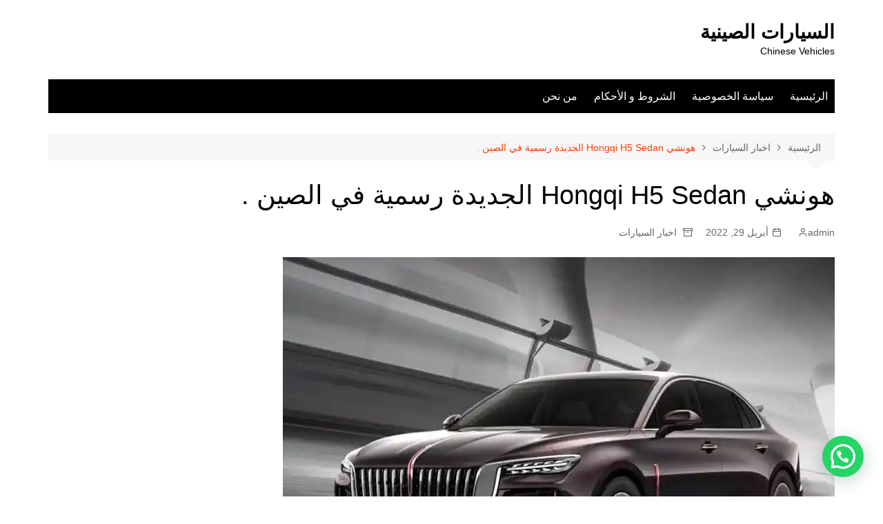

--- FILE ---
content_type: text/html; charset=UTF-8
request_url: https://chinesevehicles.net/%D9%87%D9%88%D9%86%D8%B4%D9%8A-hongqi-h5-sedan/
body_size: 15369
content:
		<!doctype html>
		<html dir="rtl" lang="ar">
				<head>
			<meta charset="UTF-8">
			<meta name="viewport" content="width=device-width, initial-scale=1">
			<link rel="profile" href="http://gmpg.org/xfn/11">
			<meta name='robots' content='index, follow, max-image-preview:large, max-snippet:-1, max-video-preview:-1' />

	<!-- This site is optimized with the Yoast SEO plugin v22.6 - https://yoast.com/wordpress/plugins/seo/ -->
	<title>هونشي Hongqi H5 Sedan</title>
	<meta name="description" content="هونشي Hongqi H5 Sedan أصدرت هونشي أول صور رسمية لسيارة السيدان الصينية الجديد ةهونشي Hongqi H5 Sedan تتمتع الصور بأجواء المدرسة القديمة" />
	<link rel="canonical" href="https://chinesevehicles.net/هونشي-hongqi-h5-sedan/" />
	<meta property="og:locale" content="ar_AR" />
	<meta property="og:type" content="article" />
	<meta property="og:title" content="هونشي Hongqi H5 Sedan" />
	<meta property="og:description" content="هونشي Hongqi H5 Sedan أصدرت هونشي أول صور رسمية لسيارة السيدان الصينية الجديد ةهونشي Hongqi H5 Sedan تتمتع الصور بأجواء المدرسة القديمة" />
	<meta property="og:url" content="https://chinesevehicles.net/هونشي-hongqi-h5-sedan/" />
	<meta property="og:site_name" content="السيارات الصينية" />
	<meta property="article:published_time" content="2022-04-29T22:41:24+00:00" />
	<meta property="article:modified_time" content="2022-04-29T22:42:12+00:00" />
	<meta property="og:image" content="https://chinesevehicles.net/wp-content/uploads/2022/04/hongqi-h5-official-9-800x584-1.jpg" />
	<meta property="og:image:width" content="800" />
	<meta property="og:image:height" content="584" />
	<meta property="og:image:type" content="image/jpeg" />
	<meta name="author" content="admin" />
	<meta name="twitter:card" content="summary_large_image" />
	<meta name="twitter:label1" content="كُتب بواسطة" />
	<meta name="twitter:data1" content="admin" />
	<meta name="twitter:label2" content="وقت القراءة المُقدّر" />
	<meta name="twitter:data2" content="4 دقائق" />
	<script type="application/ld+json" class="yoast-schema-graph">{"@context":"https://schema.org","@graph":[{"@type":"Article","@id":"https://chinesevehicles.net/%d9%87%d9%88%d9%86%d8%b4%d9%8a-hongqi-h5-sedan/#article","isPartOf":{"@id":"https://chinesevehicles.net/%d9%87%d9%88%d9%86%d8%b4%d9%8a-hongqi-h5-sedan/"},"author":{"name":"admin","@id":"https://chinesevehicles.net/#/schema/person/b064130b0740b6a89ed1b6cff979b512"},"headline":"هونشي Hongqi H5 Sedan الجديدة رسمية في الصين .","datePublished":"2022-04-29T22:41:24+00:00","dateModified":"2022-04-29T22:42:12+00:00","mainEntityOfPage":{"@id":"https://chinesevehicles.net/%d9%87%d9%88%d9%86%d8%b4%d9%8a-hongqi-h5-sedan/"},"wordCount":59,"publisher":{"@id":"https://chinesevehicles.net/#/schema/person/b064130b0740b6a89ed1b6cff979b512"},"image":{"@id":"https://chinesevehicles.net/%d9%87%d9%88%d9%86%d8%b4%d9%8a-hongqi-h5-sedan/#primaryimage"},"thumbnailUrl":"https://i0.wp.com/chinesevehicles.net/wp-content/uploads/2022/04/hongqi-h5-official-9-800x584-1.jpg?fit=800%2C584&ssl=1","keywords":["هونشي Hongqi H5 Sedan"],"articleSection":["اخبار السيارات"],"inLanguage":"ar"},{"@type":"WebPage","@id":"https://chinesevehicles.net/%d9%87%d9%88%d9%86%d8%b4%d9%8a-hongqi-h5-sedan/","url":"https://chinesevehicles.net/%d9%87%d9%88%d9%86%d8%b4%d9%8a-hongqi-h5-sedan/","name":"هونشي Hongqi H5 Sedan","isPartOf":{"@id":"https://chinesevehicles.net/#website"},"primaryImageOfPage":{"@id":"https://chinesevehicles.net/%d9%87%d9%88%d9%86%d8%b4%d9%8a-hongqi-h5-sedan/#primaryimage"},"image":{"@id":"https://chinesevehicles.net/%d9%87%d9%88%d9%86%d8%b4%d9%8a-hongqi-h5-sedan/#primaryimage"},"thumbnailUrl":"https://i0.wp.com/chinesevehicles.net/wp-content/uploads/2022/04/hongqi-h5-official-9-800x584-1.jpg?fit=800%2C584&ssl=1","datePublished":"2022-04-29T22:41:24+00:00","dateModified":"2022-04-29T22:42:12+00:00","description":"هونشي Hongqi H5 Sedan أصدرت هونشي أول صور رسمية لسيارة السيدان الصينية الجديد ةهونشي Hongqi H5 Sedan تتمتع الصور بأجواء المدرسة القديمة","breadcrumb":{"@id":"https://chinesevehicles.net/%d9%87%d9%88%d9%86%d8%b4%d9%8a-hongqi-h5-sedan/#breadcrumb"},"inLanguage":"ar","potentialAction":[{"@type":"ReadAction","target":["https://chinesevehicles.net/%d9%87%d9%88%d9%86%d8%b4%d9%8a-hongqi-h5-sedan/"]}]},{"@type":"ImageObject","inLanguage":"ar","@id":"https://chinesevehicles.net/%d9%87%d9%88%d9%86%d8%b4%d9%8a-hongqi-h5-sedan/#primaryimage","url":"https://i0.wp.com/chinesevehicles.net/wp-content/uploads/2022/04/hongqi-h5-official-9-800x584-1.jpg?fit=800%2C584&ssl=1","contentUrl":"https://i0.wp.com/chinesevehicles.net/wp-content/uploads/2022/04/hongqi-h5-official-9-800x584-1.jpg?fit=800%2C584&ssl=1","width":800,"height":584},{"@type":"BreadcrumbList","@id":"https://chinesevehicles.net/%d9%87%d9%88%d9%86%d8%b4%d9%8a-hongqi-h5-sedan/#breadcrumb","itemListElement":[{"@type":"ListItem","position":1,"name":"الرئيسية","item":"https://chinesevehicles.net/"},{"@type":"ListItem","position":2,"name":"هونشي Hongqi H5 Sedan الجديدة رسمية في الصين ."}]},{"@type":"WebSite","@id":"https://chinesevehicles.net/#website","url":"https://chinesevehicles.net/","name":"السيارات الصينية","description":"Chinese Vehicles","publisher":{"@id":"https://chinesevehicles.net/#/schema/person/b064130b0740b6a89ed1b6cff979b512"},"potentialAction":[{"@type":"SearchAction","target":{"@type":"EntryPoint","urlTemplate":"https://chinesevehicles.net/?s={search_term_string}"},"query-input":"required name=search_term_string"}],"inLanguage":"ar"},{"@type":["Person","Organization"],"@id":"https://chinesevehicles.net/#/schema/person/b064130b0740b6a89ed1b6cff979b512","name":"admin","image":{"@type":"ImageObject","inLanguage":"ar","@id":"https://chinesevehicles.net/#/schema/person/image/","url":"https://secure.gravatar.com/avatar/f9f0ef2a64fbd481b18d474da1bf98f0?s=96&d=mm&r=g","contentUrl":"https://secure.gravatar.com/avatar/f9f0ef2a64fbd481b18d474da1bf98f0?s=96&d=mm&r=g","caption":"admin"},"logo":{"@id":"https://chinesevehicles.net/#/schema/person/image/"},"sameAs":["https://chinesevehicles.net"]}]}</script>
	<!-- / Yoast SEO plugin. -->


<link rel='dns-prefetch' href='//stats.wp.com' />
<link rel='dns-prefetch' href='//i0.wp.com' />
<link rel='dns-prefetch' href='//c0.wp.com' />
<link rel="alternate" type="application/rss+xml" title="السيارات الصينية &laquo; الخلاصة" href="https://chinesevehicles.net/feed/" />
<script type="text/javascript">
window._wpemojiSettings = {"baseUrl":"https:\/\/s.w.org\/images\/core\/emoji\/14.0.0\/72x72\/","ext":".png","svgUrl":"https:\/\/s.w.org\/images\/core\/emoji\/14.0.0\/svg\/","svgExt":".svg","source":{"concatemoji":"https:\/\/chinesevehicles.net\/wp-includes\/js\/wp-emoji-release.min.js?ver=6.3.7"}};
/*! This file is auto-generated */
!function(i,n){var o,s,e;function c(e){try{var t={supportTests:e,timestamp:(new Date).valueOf()};sessionStorage.setItem(o,JSON.stringify(t))}catch(e){}}function p(e,t,n){e.clearRect(0,0,e.canvas.width,e.canvas.height),e.fillText(t,0,0);var t=new Uint32Array(e.getImageData(0,0,e.canvas.width,e.canvas.height).data),r=(e.clearRect(0,0,e.canvas.width,e.canvas.height),e.fillText(n,0,0),new Uint32Array(e.getImageData(0,0,e.canvas.width,e.canvas.height).data));return t.every(function(e,t){return e===r[t]})}function u(e,t,n){switch(t){case"flag":return n(e,"\ud83c\udff3\ufe0f\u200d\u26a7\ufe0f","\ud83c\udff3\ufe0f\u200b\u26a7\ufe0f")?!1:!n(e,"\ud83c\uddfa\ud83c\uddf3","\ud83c\uddfa\u200b\ud83c\uddf3")&&!n(e,"\ud83c\udff4\udb40\udc67\udb40\udc62\udb40\udc65\udb40\udc6e\udb40\udc67\udb40\udc7f","\ud83c\udff4\u200b\udb40\udc67\u200b\udb40\udc62\u200b\udb40\udc65\u200b\udb40\udc6e\u200b\udb40\udc67\u200b\udb40\udc7f");case"emoji":return!n(e,"\ud83e\udef1\ud83c\udffb\u200d\ud83e\udef2\ud83c\udfff","\ud83e\udef1\ud83c\udffb\u200b\ud83e\udef2\ud83c\udfff")}return!1}function f(e,t,n){var r="undefined"!=typeof WorkerGlobalScope&&self instanceof WorkerGlobalScope?new OffscreenCanvas(300,150):i.createElement("canvas"),a=r.getContext("2d",{willReadFrequently:!0}),o=(a.textBaseline="top",a.font="600 32px Arial",{});return e.forEach(function(e){o[e]=t(a,e,n)}),o}function t(e){var t=i.createElement("script");t.src=e,t.defer=!0,i.head.appendChild(t)}"undefined"!=typeof Promise&&(o="wpEmojiSettingsSupports",s=["flag","emoji"],n.supports={everything:!0,everythingExceptFlag:!0},e=new Promise(function(e){i.addEventListener("DOMContentLoaded",e,{once:!0})}),new Promise(function(t){var n=function(){try{var e=JSON.parse(sessionStorage.getItem(o));if("object"==typeof e&&"number"==typeof e.timestamp&&(new Date).valueOf()<e.timestamp+604800&&"object"==typeof e.supportTests)return e.supportTests}catch(e){}return null}();if(!n){if("undefined"!=typeof Worker&&"undefined"!=typeof OffscreenCanvas&&"undefined"!=typeof URL&&URL.createObjectURL&&"undefined"!=typeof Blob)try{var e="postMessage("+f.toString()+"("+[JSON.stringify(s),u.toString(),p.toString()].join(",")+"));",r=new Blob([e],{type:"text/javascript"}),a=new Worker(URL.createObjectURL(r),{name:"wpTestEmojiSupports"});return void(a.onmessage=function(e){c(n=e.data),a.terminate(),t(n)})}catch(e){}c(n=f(s,u,p))}t(n)}).then(function(e){for(var t in e)n.supports[t]=e[t],n.supports.everything=n.supports.everything&&n.supports[t],"flag"!==t&&(n.supports.everythingExceptFlag=n.supports.everythingExceptFlag&&n.supports[t]);n.supports.everythingExceptFlag=n.supports.everythingExceptFlag&&!n.supports.flag,n.DOMReady=!1,n.readyCallback=function(){n.DOMReady=!0}}).then(function(){return e}).then(function(){var e;n.supports.everything||(n.readyCallback(),(e=n.source||{}).concatemoji?t(e.concatemoji):e.wpemoji&&e.twemoji&&(t(e.twemoji),t(e.wpemoji)))}))}((window,document),window._wpemojiSettings);
</script>
<style type="text/css">
img.wp-smiley,
img.emoji {
	display: inline !important;
	border: none !important;
	box-shadow: none !important;
	height: 1em !important;
	width: 1em !important;
	margin: 0 0.07em !important;
	vertical-align: -0.1em !important;
	background: none !important;
	padding: 0 !important;
}
</style>
	<link rel='stylesheet' id='wp-block-library-rtl-css' href='https://c0.wp.com/c/6.3.7/wp-includes/css/dist/block-library/style-rtl.min.css' type='text/css' media='all' />
<style id='wp-block-library-inline-css' type='text/css'>
.has-text-align-justify{text-align:justify;}
</style>
<style id='wp-block-library-theme-inline-css' type='text/css'>
.wp-block-audio figcaption{color:#555;font-size:13px;text-align:center}.is-dark-theme .wp-block-audio figcaption{color:hsla(0,0%,100%,.65)}.wp-block-audio{margin:0 0 1em}.wp-block-code{border:1px solid #ccc;border-radius:4px;font-family:Menlo,Consolas,monaco,monospace;padding:.8em 1em}.wp-block-embed figcaption{color:#555;font-size:13px;text-align:center}.is-dark-theme .wp-block-embed figcaption{color:hsla(0,0%,100%,.65)}.wp-block-embed{margin:0 0 1em}.blocks-gallery-caption{color:#555;font-size:13px;text-align:center}.is-dark-theme .blocks-gallery-caption{color:hsla(0,0%,100%,.65)}.wp-block-image figcaption{color:#555;font-size:13px;text-align:center}.is-dark-theme .wp-block-image figcaption{color:hsla(0,0%,100%,.65)}.wp-block-image{margin:0 0 1em}.wp-block-pullquote{border-bottom:4px solid;border-top:4px solid;color:currentColor;margin-bottom:1.75em}.wp-block-pullquote cite,.wp-block-pullquote footer,.wp-block-pullquote__citation{color:currentColor;font-size:.8125em;font-style:normal;text-transform:uppercase}.wp-block-quote{border-left:.25em solid;margin:0 0 1.75em;padding-left:1em}.wp-block-quote cite,.wp-block-quote footer{color:currentColor;font-size:.8125em;font-style:normal;position:relative}.wp-block-quote.has-text-align-right{border-left:none;border-right:.25em solid;padding-left:0;padding-right:1em}.wp-block-quote.has-text-align-center{border:none;padding-left:0}.wp-block-quote.is-large,.wp-block-quote.is-style-large,.wp-block-quote.is-style-plain{border:none}.wp-block-search .wp-block-search__label{font-weight:700}.wp-block-search__button{border:1px solid #ccc;padding:.375em .625em}:where(.wp-block-group.has-background){padding:1.25em 2.375em}.wp-block-separator.has-css-opacity{opacity:.4}.wp-block-separator{border:none;border-bottom:2px solid;margin-left:auto;margin-right:auto}.wp-block-separator.has-alpha-channel-opacity{opacity:1}.wp-block-separator:not(.is-style-wide):not(.is-style-dots){width:100px}.wp-block-separator.has-background:not(.is-style-dots){border-bottom:none;height:1px}.wp-block-separator.has-background:not(.is-style-wide):not(.is-style-dots){height:2px}.wp-block-table{margin:0 0 1em}.wp-block-table td,.wp-block-table th{word-break:normal}.wp-block-table figcaption{color:#555;font-size:13px;text-align:center}.is-dark-theme .wp-block-table figcaption{color:hsla(0,0%,100%,.65)}.wp-block-video figcaption{color:#555;font-size:13px;text-align:center}.is-dark-theme .wp-block-video figcaption{color:hsla(0,0%,100%,.65)}.wp-block-video{margin:0 0 1em}.wp-block-template-part.has-background{margin-bottom:0;margin-top:0;padding:1.25em 2.375em}
</style>
<link rel='stylesheet' id='mediaelement-css' href='https://c0.wp.com/c/6.3.7/wp-includes/js/mediaelement/mediaelementplayer-legacy.min.css' type='text/css' media='all' />
<link rel='stylesheet' id='wp-mediaelement-css' href='https://c0.wp.com/c/6.3.7/wp-includes/js/mediaelement/wp-mediaelement.min.css' type='text/css' media='all' />
<style id='jetpack-sharing-buttons-style-inline-css' type='text/css'>
.jetpack-sharing-buttons__services-list{display:flex;flex-direction:row;flex-wrap:wrap;gap:0;list-style-type:none;margin:5px;padding:0}.jetpack-sharing-buttons__services-list.has-small-icon-size{font-size:12px}.jetpack-sharing-buttons__services-list.has-normal-icon-size{font-size:16px}.jetpack-sharing-buttons__services-list.has-large-icon-size{font-size:24px}.jetpack-sharing-buttons__services-list.has-huge-icon-size{font-size:36px}@media print{.jetpack-sharing-buttons__services-list{display:none!important}}.editor-styles-wrapper .wp-block-jetpack-sharing-buttons{gap:0;padding-inline-start:0}ul.jetpack-sharing-buttons__services-list.has-background{padding:1.25em 2.375em}
</style>
<style id='joinchat-button-style-inline-css' type='text/css'>
.wp-block-joinchat-button{border:none!important;text-align:center}.wp-block-joinchat-button figure{display:table;margin:0 auto;padding:0}.wp-block-joinchat-button figcaption{font:normal normal 400 .6em/2em var(--wp--preset--font-family--system-font,sans-serif);margin:0;padding:0}.wp-block-joinchat-button .joinchat-button__qr{background-color:#fff;border:6px solid #25d366;border-radius:30px;box-sizing:content-box;display:block;height:200px;margin:auto;overflow:hidden;padding:10px;width:200px}.wp-block-joinchat-button .joinchat-button__qr canvas,.wp-block-joinchat-button .joinchat-button__qr img{display:block;margin:auto}.wp-block-joinchat-button .joinchat-button__link{align-items:center;background-color:#25d366;border:6px solid #25d366;border-radius:30px;display:inline-flex;flex-flow:row nowrap;justify-content:center;line-height:1.25em;margin:0 auto;text-decoration:none}.wp-block-joinchat-button .joinchat-button__link:before{background:transparent var(--joinchat-ico) no-repeat center;background-size:100%;content:"";display:block;height:1.5em;margin:-.75em .75em -.75em 0;width:1.5em}.wp-block-joinchat-button figure+.joinchat-button__link{margin-top:10px}@media (orientation:landscape)and (min-height:481px),(orientation:portrait)and (min-width:481px){.wp-block-joinchat-button.joinchat-button--qr-only figure+.joinchat-button__link{display:none}}@media (max-width:480px),(orientation:landscape)and (max-height:480px){.wp-block-joinchat-button figure{display:none}}

</style>
<style id='classic-theme-styles-inline-css' type='text/css'>
/*! This file is auto-generated */
.wp-block-button__link{color:#fff;background-color:#32373c;border-radius:9999px;box-shadow:none;text-decoration:none;padding:calc(.667em + 2px) calc(1.333em + 2px);font-size:1.125em}.wp-block-file__button{background:#32373c;color:#fff;text-decoration:none}
</style>
<style id='global-styles-inline-css' type='text/css'>
body{--wp--preset--color--black: #000000;--wp--preset--color--cyan-bluish-gray: #abb8c3;--wp--preset--color--white: #ffffff;--wp--preset--color--pale-pink: #f78da7;--wp--preset--color--vivid-red: #cf2e2e;--wp--preset--color--luminous-vivid-orange: #ff6900;--wp--preset--color--luminous-vivid-amber: #fcb900;--wp--preset--color--light-green-cyan: #7bdcb5;--wp--preset--color--vivid-green-cyan: #00d084;--wp--preset--color--pale-cyan-blue: #8ed1fc;--wp--preset--color--vivid-cyan-blue: #0693e3;--wp--preset--color--vivid-purple: #9b51e0;--wp--preset--gradient--vivid-cyan-blue-to-vivid-purple: linear-gradient(135deg,rgba(6,147,227,1) 0%,rgb(155,81,224) 100%);--wp--preset--gradient--light-green-cyan-to-vivid-green-cyan: linear-gradient(135deg,rgb(122,220,180) 0%,rgb(0,208,130) 100%);--wp--preset--gradient--luminous-vivid-amber-to-luminous-vivid-orange: linear-gradient(135deg,rgba(252,185,0,1) 0%,rgba(255,105,0,1) 100%);--wp--preset--gradient--luminous-vivid-orange-to-vivid-red: linear-gradient(135deg,rgba(255,105,0,1) 0%,rgb(207,46,46) 100%);--wp--preset--gradient--very-light-gray-to-cyan-bluish-gray: linear-gradient(135deg,rgb(238,238,238) 0%,rgb(169,184,195) 100%);--wp--preset--gradient--cool-to-warm-spectrum: linear-gradient(135deg,rgb(74,234,220) 0%,rgb(151,120,209) 20%,rgb(207,42,186) 40%,rgb(238,44,130) 60%,rgb(251,105,98) 80%,rgb(254,248,76) 100%);--wp--preset--gradient--blush-light-purple: linear-gradient(135deg,rgb(255,206,236) 0%,rgb(152,150,240) 100%);--wp--preset--gradient--blush-bordeaux: linear-gradient(135deg,rgb(254,205,165) 0%,rgb(254,45,45) 50%,rgb(107,0,62) 100%);--wp--preset--gradient--luminous-dusk: linear-gradient(135deg,rgb(255,203,112) 0%,rgb(199,81,192) 50%,rgb(65,88,208) 100%);--wp--preset--gradient--pale-ocean: linear-gradient(135deg,rgb(255,245,203) 0%,rgb(182,227,212) 50%,rgb(51,167,181) 100%);--wp--preset--gradient--electric-grass: linear-gradient(135deg,rgb(202,248,128) 0%,rgb(113,206,126) 100%);--wp--preset--gradient--midnight: linear-gradient(135deg,rgb(2,3,129) 0%,rgb(40,116,252) 100%);--wp--preset--font-size--small: 16px;--wp--preset--font-size--medium: 28px;--wp--preset--font-size--large: 32px;--wp--preset--font-size--x-large: 42px;--wp--preset--font-size--larger: 38px;--wp--preset--spacing--20: 0.44rem;--wp--preset--spacing--30: 0.67rem;--wp--preset--spacing--40: 1rem;--wp--preset--spacing--50: 1.5rem;--wp--preset--spacing--60: 2.25rem;--wp--preset--spacing--70: 3.38rem;--wp--preset--spacing--80: 5.06rem;--wp--preset--shadow--natural: 6px 6px 9px rgba(0, 0, 0, 0.2);--wp--preset--shadow--deep: 12px 12px 50px rgba(0, 0, 0, 0.4);--wp--preset--shadow--sharp: 6px 6px 0px rgba(0, 0, 0, 0.2);--wp--preset--shadow--outlined: 6px 6px 0px -3px rgba(255, 255, 255, 1), 6px 6px rgba(0, 0, 0, 1);--wp--preset--shadow--crisp: 6px 6px 0px rgba(0, 0, 0, 1);}:where(.is-layout-flex){gap: 0.5em;}:where(.is-layout-grid){gap: 0.5em;}body .is-layout-flow > .alignleft{float: left;margin-inline-start: 0;margin-inline-end: 2em;}body .is-layout-flow > .alignright{float: right;margin-inline-start: 2em;margin-inline-end: 0;}body .is-layout-flow > .aligncenter{margin-left: auto !important;margin-right: auto !important;}body .is-layout-constrained > .alignleft{float: left;margin-inline-start: 0;margin-inline-end: 2em;}body .is-layout-constrained > .alignright{float: right;margin-inline-start: 2em;margin-inline-end: 0;}body .is-layout-constrained > .aligncenter{margin-left: auto !important;margin-right: auto !important;}body .is-layout-constrained > :where(:not(.alignleft):not(.alignright):not(.alignfull)){max-width: var(--wp--style--global--content-size);margin-left: auto !important;margin-right: auto !important;}body .is-layout-constrained > .alignwide{max-width: var(--wp--style--global--wide-size);}body .is-layout-flex{display: flex;}body .is-layout-flex{flex-wrap: wrap;align-items: center;}body .is-layout-flex > *{margin: 0;}body .is-layout-grid{display: grid;}body .is-layout-grid > *{margin: 0;}:where(.wp-block-columns.is-layout-flex){gap: 2em;}:where(.wp-block-columns.is-layout-grid){gap: 2em;}:where(.wp-block-post-template.is-layout-flex){gap: 1.25em;}:where(.wp-block-post-template.is-layout-grid){gap: 1.25em;}.has-black-color{color: var(--wp--preset--color--black) !important;}.has-cyan-bluish-gray-color{color: var(--wp--preset--color--cyan-bluish-gray) !important;}.has-white-color{color: var(--wp--preset--color--white) !important;}.has-pale-pink-color{color: var(--wp--preset--color--pale-pink) !important;}.has-vivid-red-color{color: var(--wp--preset--color--vivid-red) !important;}.has-luminous-vivid-orange-color{color: var(--wp--preset--color--luminous-vivid-orange) !important;}.has-luminous-vivid-amber-color{color: var(--wp--preset--color--luminous-vivid-amber) !important;}.has-light-green-cyan-color{color: var(--wp--preset--color--light-green-cyan) !important;}.has-vivid-green-cyan-color{color: var(--wp--preset--color--vivid-green-cyan) !important;}.has-pale-cyan-blue-color{color: var(--wp--preset--color--pale-cyan-blue) !important;}.has-vivid-cyan-blue-color{color: var(--wp--preset--color--vivid-cyan-blue) !important;}.has-vivid-purple-color{color: var(--wp--preset--color--vivid-purple) !important;}.has-black-background-color{background-color: var(--wp--preset--color--black) !important;}.has-cyan-bluish-gray-background-color{background-color: var(--wp--preset--color--cyan-bluish-gray) !important;}.has-white-background-color{background-color: var(--wp--preset--color--white) !important;}.has-pale-pink-background-color{background-color: var(--wp--preset--color--pale-pink) !important;}.has-vivid-red-background-color{background-color: var(--wp--preset--color--vivid-red) !important;}.has-luminous-vivid-orange-background-color{background-color: var(--wp--preset--color--luminous-vivid-orange) !important;}.has-luminous-vivid-amber-background-color{background-color: var(--wp--preset--color--luminous-vivid-amber) !important;}.has-light-green-cyan-background-color{background-color: var(--wp--preset--color--light-green-cyan) !important;}.has-vivid-green-cyan-background-color{background-color: var(--wp--preset--color--vivid-green-cyan) !important;}.has-pale-cyan-blue-background-color{background-color: var(--wp--preset--color--pale-cyan-blue) !important;}.has-vivid-cyan-blue-background-color{background-color: var(--wp--preset--color--vivid-cyan-blue) !important;}.has-vivid-purple-background-color{background-color: var(--wp--preset--color--vivid-purple) !important;}.has-black-border-color{border-color: var(--wp--preset--color--black) !important;}.has-cyan-bluish-gray-border-color{border-color: var(--wp--preset--color--cyan-bluish-gray) !important;}.has-white-border-color{border-color: var(--wp--preset--color--white) !important;}.has-pale-pink-border-color{border-color: var(--wp--preset--color--pale-pink) !important;}.has-vivid-red-border-color{border-color: var(--wp--preset--color--vivid-red) !important;}.has-luminous-vivid-orange-border-color{border-color: var(--wp--preset--color--luminous-vivid-orange) !important;}.has-luminous-vivid-amber-border-color{border-color: var(--wp--preset--color--luminous-vivid-amber) !important;}.has-light-green-cyan-border-color{border-color: var(--wp--preset--color--light-green-cyan) !important;}.has-vivid-green-cyan-border-color{border-color: var(--wp--preset--color--vivid-green-cyan) !important;}.has-pale-cyan-blue-border-color{border-color: var(--wp--preset--color--pale-cyan-blue) !important;}.has-vivid-cyan-blue-border-color{border-color: var(--wp--preset--color--vivid-cyan-blue) !important;}.has-vivid-purple-border-color{border-color: var(--wp--preset--color--vivid-purple) !important;}.has-vivid-cyan-blue-to-vivid-purple-gradient-background{background: var(--wp--preset--gradient--vivid-cyan-blue-to-vivid-purple) !important;}.has-light-green-cyan-to-vivid-green-cyan-gradient-background{background: var(--wp--preset--gradient--light-green-cyan-to-vivid-green-cyan) !important;}.has-luminous-vivid-amber-to-luminous-vivid-orange-gradient-background{background: var(--wp--preset--gradient--luminous-vivid-amber-to-luminous-vivid-orange) !important;}.has-luminous-vivid-orange-to-vivid-red-gradient-background{background: var(--wp--preset--gradient--luminous-vivid-orange-to-vivid-red) !important;}.has-very-light-gray-to-cyan-bluish-gray-gradient-background{background: var(--wp--preset--gradient--very-light-gray-to-cyan-bluish-gray) !important;}.has-cool-to-warm-spectrum-gradient-background{background: var(--wp--preset--gradient--cool-to-warm-spectrum) !important;}.has-blush-light-purple-gradient-background{background: var(--wp--preset--gradient--blush-light-purple) !important;}.has-blush-bordeaux-gradient-background{background: var(--wp--preset--gradient--blush-bordeaux) !important;}.has-luminous-dusk-gradient-background{background: var(--wp--preset--gradient--luminous-dusk) !important;}.has-pale-ocean-gradient-background{background: var(--wp--preset--gradient--pale-ocean) !important;}.has-electric-grass-gradient-background{background: var(--wp--preset--gradient--electric-grass) !important;}.has-midnight-gradient-background{background: var(--wp--preset--gradient--midnight) !important;}.has-small-font-size{font-size: var(--wp--preset--font-size--small) !important;}.has-medium-font-size{font-size: var(--wp--preset--font-size--medium) !important;}.has-large-font-size{font-size: var(--wp--preset--font-size--large) !important;}.has-x-large-font-size{font-size: var(--wp--preset--font-size--x-large) !important;}
.wp-block-navigation a:where(:not(.wp-element-button)){color: inherit;}
:where(.wp-block-post-template.is-layout-flex){gap: 1.25em;}:where(.wp-block-post-template.is-layout-grid){gap: 1.25em;}
:where(.wp-block-columns.is-layout-flex){gap: 2em;}:where(.wp-block-columns.is-layout-grid){gap: 2em;}
.wp-block-pullquote{font-size: 1.5em;line-height: 1.6;}
</style>
<link rel='stylesheet' id='taqyeem-fontawesome-css' href='https://chinesevehicles.net/wp-content/plugins/taqyeem-buttons/assets/fontawesome.css?ver=6.3.7' type='text/css' media='all' />
<link rel='stylesheet' id='taqyeem-buttons-style-css' href='https://chinesevehicles.net/wp-content/plugins/taqyeem-buttons/assets/style.css?ver=6.3.7' type='text/css' media='all' />
<link rel='stylesheet' id='taqyeem-style-css' href='https://chinesevehicles.net/wp-content/plugins/taqyeem/style.css?ver=6.3.7' type='text/css' media='all' />
<link rel='stylesheet' id='cream-magazine-style-css' href='https://chinesevehicles.net/wp-content/themes/cream-magazine/style.css?ver=2.1.6' type='text/css' media='all' />
<link rel='stylesheet' id='fontAwesome-4-css' href='https://chinesevehicles.net/wp-content/themes/cream-magazine/assets/dist/fonts/fontAwesome/fontAwesome.min.css?ver=2.1.6' type='text/css' media='all' />
<link rel='stylesheet' id='feather-icons-css' href='https://chinesevehicles.net/wp-content/themes/cream-magazine/assets/dist/fonts/feather/feather.min.css?ver=2.1.6' type='text/css' media='all' />
<link rel='stylesheet' id='cream-magazine-main-rtl-css' href='https://chinesevehicles.net/wp-content/themes/cream-magazine/assets/dist/css/main-rtl.css?ver=2.1.6' type='text/css' media='all' />
<link rel='stylesheet' id='jannah-extensions-shortcodes-styles-css' href='https://chinesevehicles.net/wp-content/plugins/jannah-extensions/shortcodes/assets/style.css?ver=6.3.7' type='text/css' media='all' />
<link rel='stylesheet' id='jetpack_css-rtl-css' href='https://c0.wp.com/p/jetpack/13.3.2/css/jetpack-rtl.css' type='text/css' media='all' />
<script type='text/javascript' id='jetpack_related-posts-js-extra'>
/* <![CDATA[ */
var related_posts_js_options = {"post_heading":"h4"};
/* ]]> */
</script>
<script type='text/javascript' src='https://c0.wp.com/p/jetpack/13.3.2/_inc/build/related-posts/related-posts.min.js' id='jetpack_related-posts-js'></script>
<script type='text/javascript' src='https://c0.wp.com/c/6.3.7/wp-includes/js/jquery/jquery.min.js' id='jquery-core-js'></script>
<script type='text/javascript' src='https://c0.wp.com/c/6.3.7/wp-includes/js/jquery/jquery-migrate.min.js' id='jquery-migrate-js'></script>
<script type='text/javascript' src='https://chinesevehicles.net/wp-content/plugins/taqyeem/js/tie.js?ver=6.3.7' id='taqyeem-main-js'></script>
<link rel="https://api.w.org/" href="https://chinesevehicles.net/wp-json/" /><link rel="alternate" type="application/json" href="https://chinesevehicles.net/wp-json/wp/v2/posts/2424" /><link rel="EditURI" type="application/rsd+xml" title="RSD" href="https://chinesevehicles.net/xmlrpc.php?rsd" />
<link rel="stylesheet" href="https://chinesevehicles.net/wp-content/themes/cream-magazine/rtl.css" type="text/css" media="screen" /><meta name="generator" content="WordPress 6.3.7" />
<link rel='shortlink' href='https://chinesevehicles.net/?p=2424' />
<link rel="alternate" type="application/json+oembed" href="https://chinesevehicles.net/wp-json/oembed/1.0/embed?url=https%3A%2F%2Fchinesevehicles.net%2F%25d9%2587%25d9%2588%25d9%2586%25d8%25b4%25d9%258a-hongqi-h5-sedan%2F" />
<link rel="alternate" type="text/xml+oembed" href="https://chinesevehicles.net/wp-json/oembed/1.0/embed?url=https%3A%2F%2Fchinesevehicles.net%2F%25d9%2587%25d9%2588%25d9%2586%25d8%25b4%25d9%258a-hongqi-h5-sedan%2F&#038;format=xml" />
<meta name="generator" content="Site Kit by Google 1.114.0" /><script type='text/javascript'>
/* <![CDATA[ */
var taqyeem = {"ajaxurl":"https://chinesevehicles.net/wp-admin/admin-ajax.php" , "your_rating":"تقييمك:"};
/* ]]> */
</script>

<style type="text/css" media="screen">

</style>
	<style>img#wpstats{display:none}</style>
		<!-- Start arabic-webfonts v1.4.6 styles -->        <style id='arabic-webfonts' type='text/css'>
                                                                                                   	    </style>
        <!-- /End arabic-webfonts styles --><style>a:hover{text-decoration:none !important;}button,input[type="button"],input[type="reset"],input[type="submit"],.primary-navigation > ul > li.home-btn,.cm_header_lay_three .primary-navigation > ul > li.home-btn,.news_ticker_wrap .ticker_head,#toTop,.section-title h2::after,.sidebar-widget-area .widget .widget-title h2::after,.footer-widget-container .widget .widget-title h2::after,#comments div#respond h3#reply-title::after,#comments h2.comments-title:after,.post_tags a,.owl-carousel .owl-nav button.owl-prev,.owl-carousel .owl-nav button.owl-next,.cm_author_widget .author-detail-link a,.error_foot form input[type="submit"],.widget_search form input[type="submit"],.header-search-container input[type="submit"],.trending_widget_carousel .owl-dots button.owl-dot,.pagination .page-numbers.current,.post-navigation .nav-links .nav-previous a,.post-navigation .nav-links .nav-next a,#comments form input[type="submit"],footer .widget.widget_search form input[type="submit"]:hover,.widget_product_search .woocommerce-product-search button[type="submit"],.woocommerce ul.products li.product .button,.woocommerce .woocommerce-pagination ul.page-numbers li span.current,.woocommerce .product div.summary .cart button.single_add_to_cart_button,.woocommerce .product div.woocommerce-tabs div.panel #reviews #review_form_wrapper .comment-form p.form-submit .submit,.woocommerce .product section.related > h2::after,.woocommerce .cart .button:hover,.woocommerce .cart .button:focus,.woocommerce .cart input.button:hover,.woocommerce .cart input.button:focus,.woocommerce #respond input#submit:hover,.woocommerce #respond input#submit:focus,.woocommerce button.button:hover,.woocommerce button.button:focus,.woocommerce input.button:hover,.woocommerce input.button:focus,.woocommerce #respond input#submit.alt:hover,.woocommerce a.button.alt:hover,.woocommerce button.button.alt:hover,.woocommerce input.button.alt:hover,.woocommerce a.remove:hover,.woocommerce-account .woocommerce-MyAccount-navigation ul li.is-active a,.woocommerce a.button:hover,.woocommerce a.button:focus,.widget_product_tag_cloud .tagcloud a:hover,.widget_product_tag_cloud .tagcloud a:focus,.woocommerce .widget_price_filter .price_slider_wrapper .ui-slider .ui-slider-handle,.error_page_top_portion,.primary-navigation ul li a span.menu-item-description{background-color:#FF3D00}a:hover,.post_title h2 a:hover,.post_title h2 a:focus,.post_meta li a:hover,.post_meta li a:focus,ul.social-icons li a[href*=".com"]:hover::before,.ticker_carousel .owl-nav button.owl-prev i,.ticker_carousel .owl-nav button.owl-next i,.news_ticker_wrap .ticker_items .item a:hover,.news_ticker_wrap .ticker_items .item a:focus,.cm_banner .post_title h2 a:hover,.cm_banner .post_meta li a:hover,.cm_middle_post_widget_one .post_title h2 a:hover,.cm_middle_post_widget_one .post_meta li a:hover,.cm_middle_post_widget_three .post_thumb .post-holder a:hover,.cm_middle_post_widget_three .post_thumb .post-holder a:focus,.cm_middle_post_widget_six .middle_widget_six_carousel .item .card .card_content a:hover,.cm_middle_post_widget_six .middle_widget_six_carousel .item .card .card_content a:focus,.cm_post_widget_twelve .card .post-holder a:hover,.cm_post_widget_twelve .card .post-holder a:focus,.cm_post_widget_seven .card .card_content a:hover,.cm_post_widget_seven .card .card_content a:focus,.copyright_section a:hover,.footer_nav ul li a:hover,.breadcrumb ul li:last-child span,.pagination .page-numbers:hover,#comments ol.comment-list li article footer.comment-meta .comment-metadata span.edit-link a:hover,#comments ol.comment-list li article .reply a:hover,.social-share ul li a:hover,ul.social-icons li a:hover,ul.social-icons li a:focus,.woocommerce ul.products li.product a:hover,.woocommerce ul.products li.product .price,.woocommerce .woocommerce-pagination ul.page-numbers li a.page-numbers:hover,.woocommerce div.product p.price,.woocommerce div.product span.price,.video_section .video_details .post_title h2 a:hover,.primary-navigation.dark li a:hover,footer .footer_inner a:hover,.footer-widget-container ul.post_meta li:hover span,.footer-widget-container ul.post_meta li:hover a,ul.post_meta li a:hover,.cm-post-widget-two .big-card .post-holder .post_title h2 a:hover,.cm-post-widget-two .big-card .post_meta li a:hover,.copyright_section .copyrights a,.breadcrumb ul li a:hover,.breadcrumb ul li a:hover span{color:#FF3D00}.ticker_carousel .owl-nav button.owl-prev,.ticker_carousel .owl-nav button.owl-next,.error_foot form input[type="submit"],.widget_search form input[type="submit"],.pagination .page-numbers:hover,#comments form input[type="submit"],.social-share ul li a:hover,.header-search-container .search-form-entry,.widget_product_search .woocommerce-product-search button[type="submit"],.woocommerce .woocommerce-pagination ul.page-numbers li span.current,.woocommerce .woocommerce-pagination ul.page-numbers li a.page-numbers:hover,.woocommerce a.remove:hover,.ticker_carousel .owl-nav button.owl-prev:hover,.ticker_carousel .owl-nav button.owl-next:hover,footer .widget.widget_search form input[type="submit"]:hover,.trending_widget_carousel .owl-dots button.owl-dot,.the_content blockquote,.widget_tag_cloud .tagcloud a:hover{border-color:#FF3D00}header .mask{background-color:rgba(0,0,0,0.2);}.site-description{color:#000000;}body{font-family:Arial,sans-serif;font-weight:inherit;}h1,h2,h3,h4,h5,h6,.site-title{font-family:Arial,sans-serif;font-weight:inherit;}.entry_cats ul.post-categories li a{background-color:#FF3D00;color:#fff;}.entry_cats ul.post-categories li a:hover{background-color:#010101;color:#fff;}.the_content a{color:#FF3D00;}.the_content a:hover{color:#010101;}.post-display-grid .card_content .cm-post-excerpt{margin-top:15px;}</style><link rel="amphtml" href="https://chinesevehicles.net/%D9%87%D9%88%D9%86%D8%B4%D9%8A-hongqi-h5-sedan/amp/"><link rel="icon" href="https://i0.wp.com/chinesevehicles.net/wp-content/uploads/2021/04/cropped-Untitled-design-1.png?fit=32%2C32&#038;ssl=1" sizes="32x32" />
<link rel="icon" href="https://i0.wp.com/chinesevehicles.net/wp-content/uploads/2021/04/cropped-Untitled-design-1.png?fit=192%2C192&#038;ssl=1" sizes="192x192" />
<link rel="apple-touch-icon" href="https://i0.wp.com/chinesevehicles.net/wp-content/uploads/2021/04/cropped-Untitled-design-1.png?fit=180%2C180&#038;ssl=1" />
<meta name="msapplication-TileImage" content="https://i0.wp.com/chinesevehicles.net/wp-content/uploads/2021/04/cropped-Untitled-design-1.png?fit=270%2C270&#038;ssl=1" />
	<!-- Fonts Plugin CSS - https://fontsplugin.com/ -->
	<style>
			</style>
	<!-- Fonts Plugin CSS -->
			</head>
				<body class="rtl post-template-default single single-post postid-2424 single-format-standard wp-embed-responsive right-sidebar">
						<a class="skip-link screen-reader-text" href="#content">التجاوز إلى المحتوى</a>
				<div class="page-wrapper">
		<header class="general-header cm-header-style-one">
		<div class="cm-container">
		<div class="logo-container">
			<div class="row align-items-center">
				<div class="cm-col-lg-4 cm-col-12">
							<div class="logo">
								<span class="site-title"><a href="https://chinesevehicles.net/" rel="home">السيارات الصينية</a></span>
										<p class="site-description">Chinese Vehicles</p>
							</div><!-- .logo -->
						</div><!-- .col -->
							</div><!-- .row -->
		</div><!-- .logo-container -->
		<nav class="main-navigation">
			<div id="main-nav" class="primary-navigation">
				<ul id="menu-tielabs-secondry-menu" class=""><li id="menu-item-1014" class="menu-item menu-item-type-custom menu-item-object-custom menu-item-home menu-item-1014"><a href="https://chinesevehicles.net/">الرئيسية</a></li>
<li id="menu-item-1173" class="menu-item menu-item-type-custom menu-item-object-custom menu-item-1173"><a href="https://chinesevehicles.net/%d8%b3%d9%8a%d8%a7%d8%b3%d8%a9-%d8%a7%d9%84%d8%ae%d8%b5%d9%88%d8%b5%d9%8a%d8%a9/">سياسة الخصوصية</a></li>
<li id="menu-item-1172" class="menu-item menu-item-type-custom menu-item-object-custom menu-item-1172"><a href="https://chinesevehicles.net/%d8%a7%d9%84%d8%b4%d8%b1%d9%88%d8%b7-%d9%88-%d8%a7%d9%84%d8%a3%d8%ad%d9%83%d8%a7%d9%85-%d8%a5%d9%86-%d8%a7%d8%b3%d8%aa%d8%ae%d8%af%d8%a7%d9%85%d9%83-%d9%84%d9%85%d9%88%d9%82%d8%b9-%d8%a7%d9%84%d8%b3/">الشروط و الأحكام</a></li>
<li id="menu-item-1015" class="menu-item menu-item-type-custom menu-item-object-custom menu-item-1015"><a href="https://chinesevehicles.net/1081-2/">من نحن</a></li>
</ul>			</div><!-- .primary-navigation -->
			<div class="header-search-container">
				<div class="search-form-entry">
					<form role="search" class="cm-search-form" method="get" action="https://chinesevehicles.net/"><input type="search" name="s" placeholder="أكتب هنا" value="" ><button type="submit" class="cm-submit-btn"><i class="feather icon-search"></i></button></form>				</div><!-- .search-form-entry -->
			</div><!-- .search-container -->
		</nav><!-- .main-navigation -->
	</div><!-- .cm-container -->
</header><!-- .general-header -->
<div id="content" class="site-content">
	<div class="cm-container">
	<div class="inner-page-wrapper">
		<div id="primary" class="content-area">
			<main id="main" class="site-main">
				<div class="cm_post_page_lay_wrap">
								<div class="breadcrumb  default-breadcrumb">
				<nav role="navigation" aria-label="Breadcrumbs" class="breadcrumb-trail breadcrumbs" itemprop="breadcrumb"><ul class="trail-items" itemscope itemtype="http://schema.org/BreadcrumbList"><meta name="numberOfItems" content="3" /><meta name="itemListOrder" content="Ascending" /><li itemprop="itemListElement" itemscope itemtype="http://schema.org/ListItem" class="trail-item trail-begin"><a href="https://chinesevehicles.net/" rel="home" itemprop="item"><span itemprop="name">الرئيسية</span></a><meta itemprop="position" content="1" /></li><li itemprop="itemListElement" itemscope itemtype="http://schema.org/ListItem" class="trail-item"><a href="https://chinesevehicles.net/category/%d8%a7%d8%ae%d8%a8%d8%a7%d8%b1-%d8%a7%d9%84%d8%b3%d9%8a%d8%a7%d8%b1%d8%a7%d8%aa/" itemprop="item"><span itemprop="name">اخبار السيارات</span></a><meta itemprop="position" content="2" /></li><li itemprop="itemListElement" itemscope itemtype="http://schema.org/ListItem" class="trail-item trail-end"><a href="https://chinesevehicles.net/%D9%87%D9%88%D9%86%D8%B4%D9%8A-hongqi-h5-sedan" itemprop="item"><span itemprop="name">هونشي Hongqi H5 Sedan الجديدة رسمية في الصين .</span></a><meta itemprop="position" content="3" /></li></ul></nav>			</div>
								<div class="single-container">
						<div class="row">  
							<div class="cm-col-lg-12 cm-col-12">
								<div class="content-entry">
	<article id="post-2424" class="post-detail post-2424 post type-post status-publish format-standard has-post-thumbnail hentry category-44 tag--hongqi-h5-sedan">
		<div class="the_title">
			<h1>هونشي Hongqi H5 Sedan الجديدة رسمية في الصين .</h1>
		</div><!-- .the_title -->
					<div class="cm-post-meta">
				<ul class="post_meta">
											<li class="post_author">
							<a href="https://chinesevehicles.net/author/admin/">admin</a>
						</li><!-- .post_author -->
												<li class="posted_date">
							<a href="https://chinesevehicles.net/%d9%87%d9%88%d9%86%d8%b4%d9%8a-hongqi-h5-sedan/"><time class="entry-date published" datetime="2022-04-29T22:41:24+00:00">أبريل 29, 2022</time></a>
						</li><!-- .posted_date -->
													<li class="entry_cats">
								<a href="https://chinesevehicles.net/category/%d8%a7%d8%ae%d8%a8%d8%a7%d8%b1-%d8%a7%d9%84%d8%b3%d9%8a%d8%a7%d8%b1%d8%a7%d8%aa/" rel="category tag">اخبار السيارات</a>							</li><!-- .entry_cats -->
											</ul><!-- .post_meta -->
			</div><!-- .meta -->
									<div class="post_thumb">
					<figure>
					<img width="800" height="584" src="https://i0.wp.com/chinesevehicles.net/wp-content/uploads/2022/04/hongqi-h5-official-9-800x584-1.jpg?fit=800%2C584&amp;ssl=1" class="attachment-full size-full wp-post-image" alt="هونشي Hongqi H5 Sedan الجديدة رسمية في الصين ." decoding="async" fetchpriority="high" srcset="https://i0.wp.com/chinesevehicles.net/wp-content/uploads/2022/04/hongqi-h5-official-9-800x584-1.jpg?w=800&amp;ssl=1 800w, https://i0.wp.com/chinesevehicles.net/wp-content/uploads/2022/04/hongqi-h5-official-9-800x584-1.jpg?resize=300%2C219&amp;ssl=1 300w, https://i0.wp.com/chinesevehicles.net/wp-content/uploads/2022/04/hongqi-h5-official-9-800x584-1.jpg?resize=768%2C561&amp;ssl=1 768w" sizes="(max-width: 800px) 100vw, 800px" />					</figure>
				</div>
						<div class="the_content">
			
<p>هونشي Hongqi H5 Sedan</p>



<figure class="wp-block-image size-full"><img decoding="async" width="640" height="467" src="https://i0.wp.com/chinesevehicles.net/wp-content/uploads/2022/04/hongqi-h5-official-9-800x584-1.jpg?resize=640%2C467&#038;ssl=1" alt="" class="wp-image-2425" srcset="https://i0.wp.com/chinesevehicles.net/wp-content/uploads/2022/04/hongqi-h5-official-9-800x584-1.jpg?w=800&amp;ssl=1 800w, https://i0.wp.com/chinesevehicles.net/wp-content/uploads/2022/04/hongqi-h5-official-9-800x584-1.jpg?resize=300%2C219&amp;ssl=1 300w, https://i0.wp.com/chinesevehicles.net/wp-content/uploads/2022/04/hongqi-h5-official-9-800x584-1.jpg?resize=768%2C561&amp;ssl=1 768w" sizes="(max-width: 640px) 100vw, 640px" data-recalc-dims="1" /><figcaption>هونشي Hongqi H5 Sedan</figcaption></figure>



<p>أصدرت هونشي أول صور رسمية لسيارة السيدان الصينية الجديدة Hongqi H5 Sedan تتمتع الصور بأجواء المدرسة القديمة الرائعة ، حيث تم التقاط صور Hongqi H5 على بركان وفي عالم غريب.</p>



<p>يتماشى التصميم مع بقية مجموعة Hongqi ، مع شبكة كبيرة رائعة مع الكثير من اللمعان ، والمصابيح الأمامية الضيقة LED ، وزخرفة غطاء المحرك Hongqi التي تمتد إلى وسط الشبكة المذكورة. يعتمد Hongqi H5 على منصة جديدة تمامًا تم تطويرها داخليًا في First Auto Works (FAW) ، مالك علامة Hongqi التجارية.</p>



<figure class="wp-block-image size-full"><img decoding="async" width="640" height="631" src="https://i0.wp.com/chinesevehicles.net/wp-content/uploads/2022/04/hongqi-h5-official-2-800x789-1.jpg?resize=640%2C631&#038;ssl=1" alt="هونشي Hongqi H5 Sedan" class="wp-image-2427" srcset="https://i0.wp.com/chinesevehicles.net/wp-content/uploads/2022/04/hongqi-h5-official-2-800x789-1.jpg?w=800&amp;ssl=1 800w, https://i0.wp.com/chinesevehicles.net/wp-content/uploads/2022/04/hongqi-h5-official-2-800x789-1.jpg?resize=300%2C296&amp;ssl=1 300w, https://i0.wp.com/chinesevehicles.net/wp-content/uploads/2022/04/hongqi-h5-official-2-800x789-1.jpg?resize=768%2C757&amp;ssl=1 768w" sizes="(max-width: 640px) 100vw, 640px" data-recalc-dims="1" /><figcaption>Hongqi H5 Sedan</figcaption></figure>



<p>حتى وقت قريب جدًا ، كانت جميع سيارات Hongqi تعتمد على منصات مقدمة من شركاء FAW في المشروع المشترك ، بما في ذلك فولكس فاجن أودي ومازدا وتويوتا. ولكن في الوقت الحاضر ، تعتمد معظم مجموعة Hongqi على منصات جديدة مطورة ذاتيًا. طورت Hongqi أيضًا مجموعة من المركبات الكهربائية الرائعة التي يتم تصديرها إلى أوروبا وأماكن أخرى.</p>



<figure class="wp-block-image size-large"><img decoding="async" loading="lazy" width="640" height="512" src="https://i0.wp.com/chinesevehicles.net/wp-content/uploads/2022/04/hongqi-h5-official-1.jpg?resize=640%2C512&#038;ssl=1" alt="هونشي Hongqi H5 Sedan" class="wp-image-2428" srcset="https://i0.wp.com/chinesevehicles.net/wp-content/uploads/2022/04/hongqi-h5-official-1.jpg?resize=1024%2C819&amp;ssl=1 1024w, https://i0.wp.com/chinesevehicles.net/wp-content/uploads/2022/04/hongqi-h5-official-1.jpg?resize=300%2C240&amp;ssl=1 300w, https://i0.wp.com/chinesevehicles.net/wp-content/uploads/2022/04/hongqi-h5-official-1.jpg?resize=768%2C615&amp;ssl=1 768w, https://i0.wp.com/chinesevehicles.net/wp-content/uploads/2022/04/hongqi-h5-official-1.jpg?w=1061&amp;ssl=1 1061w" sizes="(max-width: 640px) 100vw, 640px" data-recalc-dims="1" /><figcaption>هونشي Hongqi H5 </figcaption></figure>



<p>يتميز التصميم الخلفي بجناح مدمج كبير إلى حد ما ، وقضيب إضاءة على مستوى السيارة ، ووحدات إضاءة خلفية جميلة. الأحرف المكتوبة بخط اليد في الوسط ، أسفل المفسد ، هي ، Hongqi ، مما يعني العلم الأحمر. الأحرف الموجودة على اليسار هي أو Zhongguo YiQi أو China First Auto.</p>



<figure class="wp-block-image size-full is-resized"><img decoding="async" loading="lazy" src="https://i0.wp.com/chinesevehicles.net/wp-content/uploads/2022/04/hongqi-h5-official-10a-800x1025-1.jpg?resize=640%2C820&#038;ssl=1" alt="هونشي Hongqi H5 Sedan" class="wp-image-2429" width="640" height="820" srcset="https://i0.wp.com/chinesevehicles.net/wp-content/uploads/2022/04/hongqi-h5-official-10a-800x1025-1.jpg?w=800&amp;ssl=1 800w, https://i0.wp.com/chinesevehicles.net/wp-content/uploads/2022/04/hongqi-h5-official-10a-800x1025-1.jpg?resize=234%2C300&amp;ssl=1 234w, https://i0.wp.com/chinesevehicles.net/wp-content/uploads/2022/04/hongqi-h5-official-10a-800x1025-1.jpg?resize=768%2C984&amp;ssl=1 768w" sizes="(max-width: 640px) 100vw, 640px" data-recalc-dims="1" /></figure>



<p>يحتوي Hongqi H5 على بعض الحلي الأنيقة على الرفارف الأمامية أيضًا. في البداية ، سيحصل H5 على محرك بنزين 2.0 توربو جديد. في وقت لاحق ، ستضيف Hongqi إصدار 1.5 turbo PHEV إلى التشكيلة. سيظهر طراز Hongqi H5 الجديد لأول مرة في معرض بكين للسيارات الشهر المقبل.</p>



<p>جميع السيارات أجمل باللون الأحمر ، وخاصة سيارة Hongqi ، كما تظهر هذه الصورة. شوهدت عدة سيارات في منشأة اختبار. يوجد لون أحمر آخر في الخلفية وسيارة مموهة جزئيًا على اليمين. تبدو مصبغة براق جدا! اللون يسمى &#8220;Hongqi Red&#8221; ، وهو متوفر في سيارات Hongqi الأخرى أيضًا.</p>



<figure class="wp-block-image size-full"><img decoding="async" loading="lazy" width="640" height="581" src="https://i0.wp.com/chinesevehicles.net/wp-content/uploads/2022/04/hongqi-h5-official-11-800x726-1.jpg?resize=640%2C581&#038;ssl=1" alt="" class="wp-image-2430" srcset="https://i0.wp.com/chinesevehicles.net/wp-content/uploads/2022/04/hongqi-h5-official-11-800x726-1.jpg?w=800&amp;ssl=1 800w, https://i0.wp.com/chinesevehicles.net/wp-content/uploads/2022/04/hongqi-h5-official-11-800x726-1.jpg?resize=300%2C272&amp;ssl=1 300w, https://i0.wp.com/chinesevehicles.net/wp-content/uploads/2022/04/hongqi-h5-official-11-800x726-1.jpg?resize=768%2C697&amp;ssl=1 768w" sizes="(max-width: 640px) 100vw, 640px" data-recalc-dims="1" /><figcaption>هونشي Hongqi H5 Sedan</figcaption></figure>



<p>الداخل مع شاشة ضخمة للوحة العدادات الرقمية. انظر إلى حجم عداد السرعة هذا. شاشة نظام المعلومات والترفيه بالحجم الكامل ، مع وجود خط صغير من الأزرار في الأسفل. المكان مليء بالجلد الأحمر ، على المقاعد وعلى الداشبورد والأبواب.</p>



<figure class="wp-block-image size-full"><img decoding="async" loading="lazy" width="640" height="675" src="https://i0.wp.com/chinesevehicles.net/wp-content/uploads/2022/04/hongqi-h5-official-10-800x844-1.jpg?resize=640%2C675&#038;ssl=1" alt="" class="wp-image-2431" srcset="https://i0.wp.com/chinesevehicles.net/wp-content/uploads/2022/04/hongqi-h5-official-10-800x844-1.jpg?w=800&amp;ssl=1 800w, https://i0.wp.com/chinesevehicles.net/wp-content/uploads/2022/04/hongqi-h5-official-10-800x844-1.jpg?resize=284%2C300&amp;ssl=1 284w, https://i0.wp.com/chinesevehicles.net/wp-content/uploads/2022/04/hongqi-h5-official-10-800x844-1.jpg?resize=768%2C810&amp;ssl=1 768w" sizes="(max-width: 640px) 100vw, 640px" data-recalc-dims="1" /><figcaption>هونشي Hongqi H5 </figcaption></figure>



<p><strong><a href="https://chinesevehicles.net/%d8%b4%d8%a7%d9%86%d8%ac%d8%a7%d9%86-%d8%a3%d9%88%d8%b4%d8%a7%d9%86-changan-oshan-z6/">شانجان أوشان Changan Oshan Z6 هي سيارة دفع رباعي صينية جديدة.</a></strong></p>

<div id='jp-relatedposts' class='jp-relatedposts' >
	<h3 class="jp-relatedposts-headline"><em>مرتبط</em></h3>
</div>		</div><!-- .the_content -->
						<div class="post_tags">
					<a href="https://chinesevehicles.net/tag/%d9%87%d9%88%d9%86%d8%b4%d9%8a-hongqi-h5-sedan/" rel="tag">هونشي Hongqi H5 Sedan</a>				</div><!-- .post_tags -->
					</article><!-- #post-2424 -->
</div><!-- .content-entry -->
	<div class="author_box">
		<div class="row no-gutters">
			<div class="cm-col-lg-3 cm-col-md-2 cm-col-3">
				<div class="author_thumb">
					<img alt='' src='https://secure.gravatar.com/avatar/f9f0ef2a64fbd481b18d474da1bf98f0?s=300&#038;d=mm&#038;r=g' srcset='https://secure.gravatar.com/avatar/f9f0ef2a64fbd481b18d474da1bf98f0?s=600&#038;d=mm&#038;r=g 2x' class='avatar avatar-300 photo' height='300' width='300' loading='lazy' decoding='async'/>				</div><!-- .author_thumb -->
			</div><!-- .col -->
			<div class="cm-col-lg-9 cm-col-md-10 cm-col-9">
				<div class="author_details">
					<div class="author_name">
						<h3>admin</h3>
					</div><!-- .author_name -->
					<div class="author_desc">
											</div><!-- .author_desc -->
				</div><!-- .author_details -->
			</div><!-- .col -->
		</div><!-- .row -->
	</div><!-- .author_box -->
	
	<nav class="navigation post-navigation" aria-label="مقالات">
		<h2 class="screen-reader-text">تصفّح المقالات</h2>
		<div class="nav-links"><div class="nav-previous"><a href="https://chinesevehicles.net/%d8%b4%d8%a7%d9%86%d8%ac%d8%a7%d9%86-%d8%a3%d9%88%d8%b4%d8%a7%d9%86-changan-oshan-z6/" rel="prev">السابق</a></div><div class="nav-next"><a href="https://chinesevehicles.net/%d8%ac%d9%8a%d9%84%d9%8a-geometry-e-%d8%a7%d9%84%d9%83%d9%87%d8%b1%d8%a8%d8%a7%d8%a6%d9%8a%d8%a9-%d8%a7%d9%84%d8%ac%d8%af%d9%8a%d8%af%d8%a9/" rel="next">التالي</a></div></div>
	</nav>	<section class="cm_related_post_container">
		<div class="section_inner">
						<div class="row">
									<div class="cm-col-lg-4 cm-col-md-6 cm-col-12">
						<div class="card">
															<div class="post_thumb">
											<a href="https://chinesevehicles.net/exeed-sterra-es/">
			<figure class="imghover">
				<img width="800" height="450" src="https://i0.wp.com/chinesevehicles.net/wp-content/uploads/2023/11/GAA-7muWgAEZRGg.jpg?resize=800%2C450&amp;ssl=1" class="attachment-cream-magazine-thumbnail-2 size-cream-magazine-thumbnail-2 wp-post-image" alt="سيتم إطلاق سيارة السيدان الكهربائية Exeed Sterra ES للصين في 15 ديسمبر." decoding="async" loading="lazy" srcset="https://i0.wp.com/chinesevehicles.net/wp-content/uploads/2023/11/GAA-7muWgAEZRGg.jpg?resize=390%2C220&amp;ssl=1 390w, https://i0.wp.com/chinesevehicles.net/wp-content/uploads/2023/11/GAA-7muWgAEZRGg.jpg?zoom=2&amp;resize=800%2C450&amp;ssl=1 1600w" sizes="(max-width: 800px) 100vw, 800px" />			</figure>
		</a>
										</div><!-- .post_thumb.imghover -->
															<div class="card_content">
												<div class="entry_cats">
					<ul class="post-categories">
	<li><a href="https://chinesevehicles.net/category/%d8%a7%d8%ae%d8%a8%d8%a7%d8%b1-%d8%a7%d9%84%d8%b3%d9%8a%d8%a7%d8%b1%d8%a7%d8%aa/" rel="category tag">اخبار السيارات</a></li>
	<li><a href="https://chinesevehicles.net/category/%d8%a7%d9%84%d8%b3%d9%8a%d8%a7%d8%b1%d8%a7%d8%aa-%d8%a7%d9%84%d9%83%d9%87%d8%b1%d8%a8%d8%a7%d8%a6%d9%8a%d8%a9/" rel="category tag">السيارات الكهربائية</a></li></ul>				</div><!-- .entry_cats -->
												<div class="post_title">
									<h2><a href="https://chinesevehicles.net/exeed-sterra-es/">سيتم إطلاق سيارة السيدان الكهربائية Exeed Sterra ES للصين في 15 ديسمبر.</a></h2>
								</div><!-- .post_title -->
											<div class="cm-post-meta">
				<ul class="post_meta">
											<li class="post_author">
							<a href="https://chinesevehicles.net/author/admin/">admin</a>
						</li><!-- .post_author -->
												<li class="posted_date">
							<a href="https://chinesevehicles.net/exeed-sterra-es/"><time class="entry-date published" datetime="2023-11-29T05:30:49+00:00">نوفمبر 29, 2023</time></a>
						</li><!-- .posted_date -->
										</ul><!-- .post_meta -->
			</div><!-- .meta -->
				 
							</div><!-- .card_content -->
						</div><!-- .card -->
					</div><!-- .col -->
										<div class="cm-col-lg-4 cm-col-md-6 cm-col-12">
						<div class="card">
															<div class="post_thumb">
											<a href="https://chinesevehicles.net/chery-luxeed-s7/">
			<figure class="imghover">
				<img width="800" height="450" src="https://i0.wp.com/chinesevehicles.net/wp-content/uploads/2023/11/F_9KatbX0AEqeao.jpg?resize=800%2C450&amp;ssl=1" class="attachment-cream-magazine-thumbnail-2 size-cream-magazine-thumbnail-2 wp-post-image" alt="تم إطلاق سيارة السيدان الكهربائية Huawei Chery Luxeed S7 في السوق الصينية." decoding="async" loading="lazy" srcset="https://i0.wp.com/chinesevehicles.net/wp-content/uploads/2023/11/F_9KatbX0AEqeao.jpg?w=1281&amp;ssl=1 1281w, https://i0.wp.com/chinesevehicles.net/wp-content/uploads/2023/11/F_9KatbX0AEqeao.jpg?resize=300%2C169&amp;ssl=1 300w, https://i0.wp.com/chinesevehicles.net/wp-content/uploads/2023/11/F_9KatbX0AEqeao.jpg?resize=1024%2C576&amp;ssl=1 1024w, https://i0.wp.com/chinesevehicles.net/wp-content/uploads/2023/11/F_9KatbX0AEqeao.jpg?resize=768%2C432&amp;ssl=1 768w, https://i0.wp.com/chinesevehicles.net/wp-content/uploads/2023/11/F_9KatbX0AEqeao.jpg?resize=390%2C220&amp;ssl=1 390w" sizes="(max-width: 800px) 100vw, 800px" />			</figure>
		</a>
										</div><!-- .post_thumb.imghover -->
															<div class="card_content">
												<div class="entry_cats">
					<ul class="post-categories">
	<li><a href="https://chinesevehicles.net/category/chery/" rel="category tag">CHERY</a></li>
	<li><a href="https://chinesevehicles.net/category/%d8%a7%d8%ae%d8%a8%d8%a7%d8%b1-%d8%a7%d9%84%d8%b3%d9%8a%d8%a7%d8%b1%d8%a7%d8%aa/" rel="category tag">اخبار السيارات</a></li>
	<li><a href="https://chinesevehicles.net/category/%d8%a7%d9%84%d8%b3%d9%8a%d8%a7%d8%b1%d8%a7%d8%aa-%d8%a7%d9%84%d9%83%d9%87%d8%b1%d8%a8%d8%a7%d8%a6%d9%8a%d8%a9/" rel="category tag">السيارات الكهربائية</a></li></ul>				</div><!-- .entry_cats -->
												<div class="post_title">
									<h2><a href="https://chinesevehicles.net/chery-luxeed-s7/">تم إطلاق سيارة السيدان الكهربائية Huawei Chery Luxeed S7 في السوق الصينية.</a></h2>
								</div><!-- .post_title -->
											<div class="cm-post-meta">
				<ul class="post_meta">
											<li class="post_author">
							<a href="https://chinesevehicles.net/author/admin/">admin</a>
						</li><!-- .post_author -->
												<li class="posted_date">
							<a href="https://chinesevehicles.net/chery-luxeed-s7/"><time class="entry-date published" datetime="2023-11-28T05:02:45+00:00">نوفمبر 28, 2023</time></a>
						</li><!-- .posted_date -->
										</ul><!-- .post_meta -->
			</div><!-- .meta -->
				 
							</div><!-- .card_content -->
						</div><!-- .card -->
					</div><!-- .col -->
										<div class="cm-col-lg-4 cm-col-md-6 cm-col-12">
						<div class="card">
															<div class="post_thumb">
											<a href="https://chinesevehicles.net/zeekr-007-%d8%b3%d9%8a%d8%af%d8%a7%d9%86-%d8%a7%d9%84%d9%83%d9%87%d8%b1%d8%a8%d8%a7%d8%a6%d9%8a%d8%a9-2/">
			<figure class="imghover">
				<img width="800" height="450" src="https://i0.wp.com/chinesevehicles.net/wp-content/uploads/2023/11/F-jr3tKXYAALSib.jpg?resize=800%2C450&amp;ssl=1" class="attachment-cream-magazine-thumbnail-2 size-cream-magazine-thumbnail-2 wp-post-image" alt="Zeekr 007 سيدان الكهربائية  &#8211; صور جديدة" decoding="async" loading="lazy" srcset="https://i0.wp.com/chinesevehicles.net/wp-content/uploads/2023/11/F-jr3tKXYAALSib.jpg?resize=390%2C220&amp;ssl=1 390w, https://i0.wp.com/chinesevehicles.net/wp-content/uploads/2023/11/F-jr3tKXYAALSib.jpg?zoom=2&amp;resize=800%2C450&amp;ssl=1 1600w" sizes="(max-width: 800px) 100vw, 800px" />			</figure>
		</a>
										</div><!-- .post_thumb.imghover -->
															<div class="card_content">
												<div class="entry_cats">
					<ul class="post-categories">
	<li><a href="https://chinesevehicles.net/category/%d8%a7%d8%ae%d8%a8%d8%a7%d8%b1-%d8%a7%d9%84%d8%b3%d9%8a%d8%a7%d8%b1%d8%a7%d8%aa/" rel="category tag">اخبار السيارات</a></li>
	<li><a href="https://chinesevehicles.net/category/%d8%a7%d9%84%d8%b3%d9%8a%d8%a7%d8%b1%d8%a7%d8%aa-%d8%a7%d9%84%d9%83%d9%87%d8%b1%d8%a8%d8%a7%d8%a6%d9%8a%d8%a9/" rel="category tag">السيارات الكهربائية</a></li></ul>				</div><!-- .entry_cats -->
												<div class="post_title">
									<h2><a href="https://chinesevehicles.net/zeekr-007-%d8%b3%d9%8a%d8%af%d8%a7%d9%86-%d8%a7%d9%84%d9%83%d9%87%d8%b1%d8%a8%d8%a7%d8%a6%d9%8a%d8%a9-2/">Zeekr 007 سيدان الكهربائية  &#8211; صور جديدة</a></h2>
								</div><!-- .post_title -->
											<div class="cm-post-meta">
				<ul class="post_meta">
											<li class="post_author">
							<a href="https://chinesevehicles.net/author/admin/">admin</a>
						</li><!-- .post_author -->
												<li class="posted_date">
							<a href="https://chinesevehicles.net/zeekr-007-%d8%b3%d9%8a%d8%af%d8%a7%d9%86-%d8%a7%d9%84%d9%83%d9%87%d8%b1%d8%a8%d8%a7%d8%a6%d9%8a%d8%a9-2/"><time class="entry-date published" datetime="2023-11-28T04:57:38+00:00">نوفمبر 28, 2023</time></a>
						</li><!-- .posted_date -->
										</ul><!-- .post_meta -->
			</div><!-- .meta -->
				 
							</div><!-- .card_content -->
						</div><!-- .card -->
					</div><!-- .col -->
										<div class="cm-col-lg-4 cm-col-md-6 cm-col-12">
						<div class="card">
															<div class="post_thumb">
											<a href="https://chinesevehicles.net/avatr-12-%d8%b3%d9%8a%d8%af%d8%a7%d9%86-%d9%83%d9%87%d8%b1%d8%a8%d8%a7%d8%a6%d9%8a%d8%a9/">
			<figure class="imghover">
				<img width="800" height="450" src="https://i0.wp.com/chinesevehicles.net/wp-content/uploads/2023/07/F0-4OVMWIAESua3.jpg?resize=800%2C450&amp;ssl=1" class="attachment-cream-magazine-thumbnail-2 size-cream-magazine-thumbnail-2 wp-post-image" alt="Avatr 12 سيدان كهربائية على الطريق في الصين" decoding="async" loading="lazy" srcset="https://i0.wp.com/chinesevehicles.net/wp-content/uploads/2023/07/F0-4OVMWIAESua3.jpg?resize=390%2C220&amp;ssl=1 390w, https://i0.wp.com/chinesevehicles.net/wp-content/uploads/2023/07/F0-4OVMWIAESua3.jpg?zoom=2&amp;resize=800%2C450&amp;ssl=1 1600w" sizes="(max-width: 800px) 100vw, 800px" />			</figure>
		</a>
										</div><!-- .post_thumb.imghover -->
															<div class="card_content">
												<div class="entry_cats">
					<ul class="post-categories">
	<li><a href="https://chinesevehicles.net/category/%d8%a7%d8%ae%d8%a8%d8%a7%d8%b1-%d8%a7%d9%84%d8%b3%d9%8a%d8%a7%d8%b1%d8%a7%d8%aa/" rel="category tag">اخبار السيارات</a></li>
	<li><a href="https://chinesevehicles.net/category/%d8%a7%d9%84%d8%b3%d9%8a%d8%a7%d8%b1%d8%a7%d8%aa-%d8%a7%d9%84%d9%83%d9%87%d8%b1%d8%a8%d8%a7%d8%a6%d9%8a%d8%a9/" rel="category tag">السيارات الكهربائية</a></li></ul>				</div><!-- .entry_cats -->
												<div class="post_title">
									<h2><a href="https://chinesevehicles.net/avatr-12-%d8%b3%d9%8a%d8%af%d8%a7%d9%86-%d9%83%d9%87%d8%b1%d8%a8%d8%a7%d8%a6%d9%8a%d8%a9/">Avatr 12 سيدان كهربائية على الطريق في الصين</a></h2>
								</div><!-- .post_title -->
											<div class="cm-post-meta">
				<ul class="post_meta">
											<li class="post_author">
							<a href="https://chinesevehicles.net/author/admin/">admin</a>
						</li><!-- .post_author -->
												<li class="posted_date">
							<a href="https://chinesevehicles.net/avatr-12-%d8%b3%d9%8a%d8%af%d8%a7%d9%86-%d9%83%d9%87%d8%b1%d8%a8%d8%a7%d8%a6%d9%8a%d8%a9/"><time class="entry-date published" datetime="2023-11-28T04:50:55+00:00">نوفمبر 28, 2023</time></a>
						</li><!-- .posted_date -->
										</ul><!-- .post_meta -->
			</div><!-- .meta -->
				 
							</div><!-- .card_content -->
						</div><!-- .card -->
					</div><!-- .col -->
										<div class="cm-col-lg-4 cm-col-md-6 cm-col-12">
						<div class="card">
															<div class="post_thumb">
											<a href="https://chinesevehicles.net/%d8%aa%d8%b9%d8%a7%d9%88%d9%86-changan-%d9%88-nio/">
			<figure class="imghover">
				<img width="800" height="450" src="https://i0.wp.com/chinesevehicles.net/wp-content/uploads/2023/11/Nio-and-Changan-cooperation-CNC-1068x601-1.jpg?resize=800%2C450&amp;ssl=1" class="attachment-cream-magazine-thumbnail-2 size-cream-magazine-thumbnail-2 wp-post-image" alt="تعاون Changan و Nio على محطات تبديل البطاريات (PSS)" decoding="async" loading="lazy" srcset="https://i0.wp.com/chinesevehicles.net/wp-content/uploads/2023/11/Nio-and-Changan-cooperation-CNC-1068x601-1.jpg?w=1068&amp;ssl=1 1068w, https://i0.wp.com/chinesevehicles.net/wp-content/uploads/2023/11/Nio-and-Changan-cooperation-CNC-1068x601-1.jpg?resize=300%2C169&amp;ssl=1 300w, https://i0.wp.com/chinesevehicles.net/wp-content/uploads/2023/11/Nio-and-Changan-cooperation-CNC-1068x601-1.jpg?resize=1024%2C576&amp;ssl=1 1024w, https://i0.wp.com/chinesevehicles.net/wp-content/uploads/2023/11/Nio-and-Changan-cooperation-CNC-1068x601-1.jpg?resize=768%2C432&amp;ssl=1 768w, https://i0.wp.com/chinesevehicles.net/wp-content/uploads/2023/11/Nio-and-Changan-cooperation-CNC-1068x601-1.jpg?resize=390%2C220&amp;ssl=1 390w" sizes="(max-width: 800px) 100vw, 800px" />			</figure>
		</a>
										</div><!-- .post_thumb.imghover -->
															<div class="card_content">
												<div class="entry_cats">
					<ul class="post-categories">
	<li><a href="https://chinesevehicles.net/category/%d8%a7%d8%ae%d8%a8%d8%a7%d8%b1-%d8%a7%d9%84%d8%b3%d9%8a%d8%a7%d8%b1%d8%a7%d8%aa/" rel="category tag">اخبار السيارات</a></li>
	<li><a href="https://chinesevehicles.net/category/%d8%a7%d9%84%d8%b3%d9%8a%d8%a7%d8%b1%d8%a7%d8%aa-%d8%a7%d9%84%d9%83%d9%87%d8%b1%d8%a8%d8%a7%d8%a6%d9%8a%d8%a9/" rel="category tag">السيارات الكهربائية</a></li></ul>				</div><!-- .entry_cats -->
												<div class="post_title">
									<h2><a href="https://chinesevehicles.net/%d8%aa%d8%b9%d8%a7%d9%88%d9%86-changan-%d9%88-nio/">تعاون Changan و Nio على محطات تبديل البطاريات (PSS)</a></h2>
								</div><!-- .post_title -->
											<div class="cm-post-meta">
				<ul class="post_meta">
											<li class="post_author">
							<a href="https://chinesevehicles.net/author/admin/">admin</a>
						</li><!-- .post_author -->
												<li class="posted_date">
							<a href="https://chinesevehicles.net/%d8%aa%d8%b9%d8%a7%d9%88%d9%86-changan-%d9%88-nio/"><time class="entry-date published" datetime="2023-11-21T17:57:42+00:00">نوفمبر 21, 2023</time></a>
						</li><!-- .posted_date -->
										</ul><!-- .post_meta -->
			</div><!-- .meta -->
				 
							</div><!-- .card_content -->
						</div><!-- .card -->
					</div><!-- .col -->
										<div class="cm-col-lg-4 cm-col-md-6 cm-col-12">
						<div class="card">
															<div class="post_thumb">
											<a href="https://chinesevehicles.net/byd-ocean/">
			<figure class="imghover">
				<img width="800" height="450" src="https://i0.wp.com/chinesevehicles.net/wp-content/uploads/2023/11/F_X_WdhXUAABeDd.jpg?resize=800%2C450&amp;ssl=1" class="attachment-cream-magazine-thumbnail-2 size-cream-magazine-thumbnail-2 wp-post-image" alt="BYD ستطلق سلسلتين جديدتين من السيارات الكهربائية ضمن سلسلة Ocean." decoding="async" loading="lazy" srcset="https://i0.wp.com/chinesevehicles.net/wp-content/uploads/2023/11/F_X_WdhXUAABeDd.jpg?resize=390%2C220&amp;ssl=1 390w, https://i0.wp.com/chinesevehicles.net/wp-content/uploads/2023/11/F_X_WdhXUAABeDd.jpg?zoom=2&amp;resize=800%2C450&amp;ssl=1 1600w" sizes="(max-width: 800px) 100vw, 800px" />			</figure>
		</a>
										</div><!-- .post_thumb.imghover -->
															<div class="card_content">
												<div class="entry_cats">
					<ul class="post-categories">
	<li><a href="https://chinesevehicles.net/category/%d8%a7%d8%ae%d8%a8%d8%a7%d8%b1-%d8%a7%d9%84%d8%b3%d9%8a%d8%a7%d8%b1%d8%a7%d8%aa/" rel="category tag">اخبار السيارات</a></li>
	<li><a href="https://chinesevehicles.net/category/%d8%a7%d9%84%d8%b3%d9%8a%d8%a7%d8%b1%d8%a7%d8%aa-%d8%a7%d9%84%d9%83%d9%87%d8%b1%d8%a8%d8%a7%d8%a6%d9%8a%d8%a9/" rel="category tag">السيارات الكهربائية</a></li></ul>				</div><!-- .entry_cats -->
												<div class="post_title">
									<h2><a href="https://chinesevehicles.net/byd-ocean/">BYD ستطلق سلسلتين جديدتين من السيارات الكهربائية ضمن سلسلة Ocean.</a></h2>
								</div><!-- .post_title -->
											<div class="cm-post-meta">
				<ul class="post_meta">
											<li class="post_author">
							<a href="https://chinesevehicles.net/author/admin/">admin</a>
						</li><!-- .post_author -->
												<li class="posted_date">
							<a href="https://chinesevehicles.net/byd-ocean/"><time class="entry-date published" datetime="2023-11-21T05:20:07+00:00">نوفمبر 21, 2023</time></a>
						</li><!-- .posted_date -->
										</ul><!-- .post_meta -->
			</div><!-- .meta -->
				 
							</div><!-- .card_content -->
						</div><!-- .card -->
					</div><!-- .col -->
								</div><!-- .row -->
		</div><!-- .section_inner -->
	</section><!-- .cm-post-widget-three -->
								</div><!-- .col -->
													</div><!-- .row -->
					</div><!-- .single-container -->
				</div><!-- .cm_post_page_lay_wrap -->
			</main><!-- #main.site-main -->
		</div><!-- #primary.content-area -->
	</div><!-- .inner-page-wrapper -->
</div><!-- .cm-container -->
</div><!-- #content.site-content -->
		<footer class="footer">
			<div class="footer_inner">
				<div class="cm-container">
				<div class="row footer-widget-container">
				<div class="cm-col-lg-4 cm-col-12">
			<div class="blocks">
							</div><!-- .blocks -->
		</div><!-- .cm-col-->
				<div class="cm-col-lg-4 cm-col-12">
			<div class="blocks">
							</div><!-- .blocks -->
		</div><!-- .cm-col-->
				<div class="cm-col-lg-4 cm-col-12">
			<div class="blocks">
							</div><!-- .blocks -->
		</div><!-- .cm-col-->
				</div><!-- .row -->
				<div class="copyright_section">
		<div class="row">
				<div class="cm-col-lg-7 cm-col-md-6 cm-col-12">
			<div class="copyrights">
				<p>
					Cream Magazine بواسطة <a href="https://themebeez.com">Themebeez</a>				</p>
			</div>
		</div><!-- .col -->
				<div class="cm-col-lg-5 cm-col-md-6 cm-col-12">
			<div class="footer_nav">
							</div><!-- .footer_nav -->
		</div><!-- .col -->
				</div><!-- .row -->
		</div><!-- .copyright_section -->
				</div><!-- .cm-container -->
		</div><!-- .footer_inner -->
		</footer><!-- .footer -->
				</div><!-- .page_wrap -->
					<div class="backtoptop">
				<button id="toTop" class="btn btn-info">
					<i class="fa fa-angle-up" aria-hidden="true"></i>
				</button>
			</div><!-- ./ backtoptop -->
			
<div class="joinchat joinchat--right" data-settings='{"telephone":"966555458377","mobile_only":false,"button_delay":3,"whatsapp_web":true,"qr":false,"message_views":2,"message_delay":10,"message_badge":false,"message_send":"","message_hash":"a48c2b42"}' hidden aria-hidden="false">
	<div class="joinchat__button" role="button" tabindex="0" aria-label="Open chat">
							</div>
					<div class="joinchat__chatbox" role="dialog" aria-labelledby="joinchat__label" aria-modal="true">
			<div class="joinchat__header">
				<div id="joinchat__label">
											<a href="https://join.chat/en/powered/?site=%D8%A7%D9%84%D8%B3%D9%8A%D8%A7%D8%B1%D8%A7%D8%AA%20%D8%A7%D9%84%D8%B5%D9%8A%D9%86%D9%8A%D8%A9&#038;url=https%3A%2F%2Fchinesevehicles.net%2F%25D9%2587%25D9%2588%25D9%2586%25D8%25B4%25D9%258A-hongqi-h5-sedan" rel="nofollow noopener" target="_blank">
							Powered by <svg width="81" height="18" viewbox="0 0 1424 318"><title>Joinchat</title><path d="m171 7 6 2 3 3v5l-1 8a947 947 0 0 0-2 56v53l1 24v31c0 22-6 43-18 63-11 19-27 35-48 48s-44 18-69 18c-14 0-24-3-32-8-7-6-11-13-11-23a26 26 0 0 1 26-27c7 0 13 2 19 6l12 12 1 1a97 97 0 0 0 10 13c4 4 7 6 10 6 4 0 7-2 10-6l6-23v-1c2-12 3-28 3-48V76l-1-3-3-1h-1l-11-2c-2-1-3-3-3-7s1-6 3-7a434 434 0 0 0 90-49zm1205 43c4 0 6 1 6 3l3 36a1888 1888 0 0 0 34 0h1l3 2 1 8-1 8-3 1h-35v62c0 14 2 23 5 28 3 6 9 8 16 8l5-1 3-1c2 0 3 1 5 3s3 4 2 6c-4 10-11 19-22 27-10 8-22 12-36 12-16 0-28-5-37-15l-8-13v1h-1c-17 17-33 26-47 26-18 0-31-13-39-39-5 12-12 22-21 29s-19 10-31 10c-11 0-21-4-29-13-7-8-11-18-11-30 0-10 2-17 5-23s9-11 17-15c13-7 35-14 67-21h1v-11c0-11-2-19-5-26-4-6-8-9-14-9-3 0-5 1-5 4v1l-2 15c-2 11-6 19-11 24-6 6-14 8-23 8-5 0-9-1-13-4-3-3-5-8-5-13 0-11 9-22 26-33s38-17 60-17c41 0 62 15 62 46v58l1 11 2 8 2 3h4l5-3 1-1-1-13v-88l-3-2-12-1c-1 0-2-3-2-7s1-6 2-6c16-4 29-9 40-15 10-6 20-15 31-25 1-2 4-3 7-3zM290 88c28 0 50 7 67 22 17 14 25 34 25 58 0 26-9 46-27 61s-42 22-71 22c-28 0-50-7-67-22a73 73 0 0 1-25-58c0-26 9-46 27-61s42-22 71-22zm588 0c19 0 34 4 45 12 11 9 17 18 17 29 0 6-3 11-7 15s-10 6-17 6c-13 0-24-8-33-25-5-11-10-18-13-21s-6-5-9-5c-8 0-11 6-11 17a128 128 0 0 0 32 81c8 8 16 12 25 12 8 0 16-3 24-10 1-1 3 0 6 2 2 2 3 3 3 5-5 12-15 23-29 32s-30 13-48 13c-24 0-43-7-58-22a78 78 0 0 1-22-58c0-25 9-45 27-60s41-23 68-23zm-402-3 5 2 3 3-1 10a785 785 0 0 0-2 53v76c1 3 2 4 4 4l11 3 11-3c3 0 4-1 4-4v-82l-1-2-3-2-11-1-2-6c0-4 1-6 2-6a364 364 0 0 0 77-44l5 2 3 3v12a393 393 0 0 0-1 21c5-10 12-18 22-25 9-8 21-11 34-11 16 0 29 5 38 14 10 9 14 22 14 39v88c0 3 2 4 4 4l11 3c1 0 2 2 2 6 0 5-1 7-2 7h-1a932 932 0 0 1-49-2 462 462 0 0 0-48 2c-2 0-3-2-3-7 0-3 1-6 3-6l8-3 3-1 1-3v-62c0-14-2-24-6-29-4-6-12-9-22-9l-7 1v99l1 3 3 1 8 3h1l2 6c0 5-1 7-3 7a783 783 0 0 1-47-2 512 512 0 0 0-51 2h-1a895 895 0 0 1-49-2 500 500 0 0 0-50 2c-1 0-2-2-2-7 0-4 1-6 2-6l11-3c2 0 3-1 4-4v-82l-1-3-3-1-11-2c-1 0-2-2-2-6l2-6a380 380 0 0 0 80-44zm539-75 5 2 3 3-1 9a758 758 0 0 0-2 55v42h1c5-9 12-16 21-22 9-7 20-10 32-10 16 0 29 5 38 14 10 9 14 22 14 39v88c0 2 2 3 4 4l11 2c1 0 2 2 2 7 0 4-1 6-2 6h-1a937 937 0 0 1-49-2 466 466 0 0 0-48 2c-2 0-3-2-3-6s1-7 3-7l8-2 3-2 1-3v-61c0-14-2-24-6-29-4-6-12-9-22-9l-7 1v99l1 2 3 2 8 2h1c1 1 2 3 2 7s-1 6-3 6a788 788 0 0 1-47-2 517 517 0 0 0-51 2c-1 0-2-2-2-6 0-5 1-7 2-7l11-2c3-1 4-2 4-5V71l-1-3-3-1-11-2c-1 0-2-2-2-6l2-6a387 387 0 0 0 81-43zm-743 90c-8 0-12 7-12 20a266 266 0 0 0 33 116c3 3 6 4 9 4 8 0 12-6 12-20 0-17-4-38-11-65-8-27-15-44-22-50-3-4-6-5-9-5zm939 65c-6 0-9 4-9 13 0 8 2 16 7 22 5 7 10 10 15 10l6-2v-22c0-6-2-11-7-15-4-4-8-6-12-6zM451 0c10 0 18 3 25 10s10 16 10 26a35 35 0 0 1-35 36c-11 0-19-4-26-10-7-7-10-16-10-26s3-19 10-26 15-10 26-10zm297 249c9 0 16-3 22-8 6-6 9-12 9-20s-3-15-9-21-13-8-22-8-16 3-22 8-9 12-9 21 3 14 9 20 13 8 22 8z"/></svg>
						</a>
									</div>
				<div class="joinchat__close" role="button" tabindex="0" aria-label="إغلاق"></div>
			</div>
			<div class="joinchat__scroll">
				<div class="joinchat__content">
					<div class="joinchat__chat"><div class="joinchat__bubble">السلام عليكم<br>كيف يمكنني مساعدتكم</div></div>
					<div class="joinchat__open" role="button" tabindex="0">
													<div class="joinchat__open__text">تواصل معنا</div>
												<svg class="joinchat__open__icon" width="60" height="60" viewbox="0 0 400 400">
							<path class="joinchat__pa" d="M168.83 200.504H79.218L33.04 44.284a1 1 0 0 1 1.386-1.188L365.083 199.04a1 1 0 0 1 .003 1.808L34.432 357.903a1 1 0 0 1-1.388-1.187l29.42-99.427"/>
							<path class="joinchat__pb" d="M318.087 318.087c-52.982 52.982-132.708 62.922-195.725 29.82l-80.449 10.18 10.358-80.112C18.956 214.905 28.836 134.99 81.913 81.913c65.218-65.217 170.956-65.217 236.174 0 42.661 42.661 57.416 102.661 44.265 157.316"/>
						</svg>
					</div>
				</div>
			</div>
		</div>
	</div>
<link rel='stylesheet' id='joinchat-css' href='https://chinesevehicles.net/wp-content/plugins/creame-whatsapp-me/public/css/joinchat.min.css?ver=6.0.10' type='text/css' media='all' />
<style id='joinchat-inline-css' type='text/css'>
.joinchat{--ch:142;--cs:70%;--cl:49%;--bw:1}
</style>
<script type='text/javascript' src='https://chinesevehicles.net/wp-content/plugins/jetpack/jetpack_vendor/automattic/jetpack-image-cdn/dist/image-cdn.js?minify=false&#038;ver=132249e245926ae3e188' id='jetpack-photon-js'></script>
<script type='text/javascript' id='cream-magazine-bundle-js-extra'>
/* <![CDATA[ */
var cream_magazine_script_obj = {"show_search_icon":"","show_news_ticker":"","show_banner_slider":"","show_to_top_btn":"1","enable_sticky_sidebar":"1","enable_sticky_menu_section":""};
/* ]]> */
</script>
<script type='text/javascript' src='https://chinesevehicles.net/wp-content/themes/cream-magazine/assets/dist/js/bundle.min.js?ver=2.1.6' id='cream-magazine-bundle-js'></script>
<script type='text/javascript' src='https://chinesevehicles.net/wp-content/plugins/creame-whatsapp-me/public/js/joinchat.min.js?ver=6.0.10' id='joinchat-js' defer data-wp-strategy='defer'></script>
<script type='text/javascript' src='https://chinesevehicles.net/wp-content/plugins/jannah-extensions/shortcodes/assets/js/scripts.js?ver=6.3.7' id='jannah-extensions-shortcodes-scripts-js'></script>
<script type='text/javascript' src='https://stats.wp.com/e-202605.js' id='jetpack-stats-js' data-wp-strategy='defer'></script>
<script id="jetpack-stats-js-after" type="text/javascript">
_stq = window._stq || [];
_stq.push([ "view", JSON.parse("{\"v\":\"ext\",\"blog\":\"192416181\",\"post\":\"2424\",\"tz\":\"0\",\"srv\":\"chinesevehicles.net\",\"j\":\"1:13.3.2\"}") ]);
_stq.push([ "clickTrackerInit", "192416181", "2424" ]);
</script>
		</body>
		</html>
		